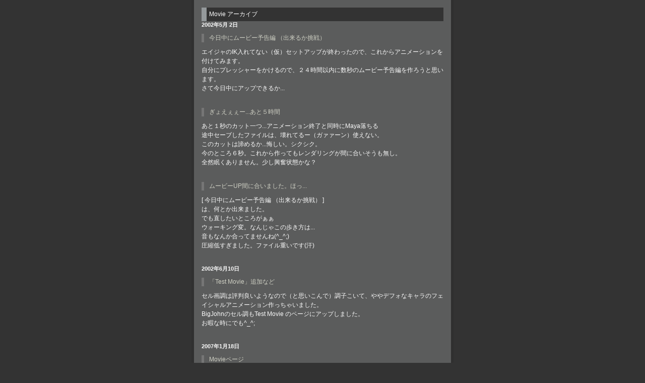

--- FILE ---
content_type: text/html
request_url: https://usms.ws/p/webSite/movie.html
body_size: 3327
content:
<!DOCTYPE html>
<html>
<head>
<meta http-equiv="Content-Type" content="text/html; charset=utf-8" />
<link rel="stylesheet" href="styles-site.css" type="text/css" />
<title>Movie アーカイブ</title>
</head>
<body class="layout-two-column-right category-archive">
<div id="container">
  <div id="container-inner" class="pkg">
    <div id="pagebody">
      <div id="pagebody-inner" class="pkg">
        <div id="alpha">
          <div id="alpha-inner" class="pkg">
            <p class="content-nav"> <a href="../../b/index.html">メイン</a> </p>
            <h4 id="archive-title">Movie アーカイブ</h4>
            <h2 class="date-header">2002年5月 2日</h2>
            <div class="entry" id="entry-106">
              <h3 class="entry-header">今日中にムービー予告編 （出来るか挑戦）</h3>
              <div class="entry-content">
                <div class="entry-body">
                  <p>エイジャのIK入れてない（仮）セットアップが終わったので、これからアニメーションを付けてみます。<br />
                    自分にプレッシャーをかけるので、２４時間以内に数秒のムービー予告編を作ろうと思います。<br />
                    さて今日中にアップできるか...</p>
                </div>
              </div>
            </div>
            <div class="entry" id="entry-105">
              <h3 class="entry-header">ぎょえぇぇー...あと５時間</h3>
              <div class="entry-content">
                <div class="entry-body">
                  <p>あと１秒のカット一つ...アニメーション終了と同時にMaya落ちる<br />
                    途中セーブしたファイルは、壊れてるー（ガァァーン）使えない。<br />
                    このカットは諦めるか...悔しい。シクシク。<br />
                    今のところ６秒。これから作ってもレンダリングが間に合いそうも無し。<br />
                    全然眠くありません。少し興奮状態かな？</p>
                </div>
              </div>
            </div>
            <div class="entry" id="entry-107">
              <h3 class="entry-header">ムービーUP間に合いました。ほっ...</h3>
              <div class="entry-content">
                <div class="entry-body">
                  <p>[ 今日中にムービー予告編 （出来るか挑戦） ]<br />
                    は、何とか出来ました。<br />
                    でも直したいところがぁぁ<br />
                    ウォーキング変。なんじゃこの歩き方は...<br />
                    音もなんか合ってませんね(^_^;)<br />
                    圧縮低すぎました。ファイル重いです(汗)</p>
                </div>
              </div>
            </div>
            <h2 class="date-header">2002年6月10日</h2>
            <div class="entry" id="entry-110">
              <h3 class="entry-header">「Test Movie」追加など</h3>
              <div class="entry-content">
                <div class="entry-body">
                  <p>セル画調は評判良いようなので（と思いこんで）調子こいて、ややデフォなキャラのフェイシャルアニメーション作っちゃいました。<br />
                    BigJohnのセル調もTest Movie のページにアップしました。<br />
                    お暇な時にでも^_^;</p>
                </div>
              </div>
            </div>
            <h2 class="date-header">2007年1月18日</h2>
            <div class="entry" id="entry-15">
              <h3 class="entry-header">Movieページ</h3>
              <div class="entry-content">
                <div class="entry-body">
                  <p>■ MovieのページとTestMovieのページを [ <strong>Movie</strong> ] ページに統合しました。</p>
                  <p>■ サイト内のフレームの切り方やリンクなど修正中の箇所があります。<br />
                    表示がおかしい時は<u>再読み込み</u>(最新の情報に更新)ボタンを押してください。</p>
                </div>
              </div>
            </div>
            <h2 class="date-header">2007年1月24日</h2>
            <div class="entry" id="entry-9">
              <h3 class="entry-header">aja(エイジャ)のムービー</h3>
              <div class="entry-content">
                <div class="entry-body">
                  <p>「R.S.」の主人公ajaの初ムービー(10秒ちょっと)がフォルダを整理していたら出てきたので久々にアップ。<br />
                    [ Movie ]の[ TestMovie ]ページにあります。<br />
                    以前のサイトに、ある程度の期間だけ置いていたものですが、しばらく引っ込めてました。<br />
                    R.S.版のajaとは顔が違います。<br />
                    始めに作ったエイジャは少し年齢が高かったです。</p>
                  <p>他のテストムービーも、640×480サイズが出てきたのでそれもUPしました。<br />
                    それに「Little Dog Big John」と「Olivia Debut : D's Version」のWMV形式640×480サイズのムービーもアップしました。<br />
                    高画質ですが、Olivia Debutの方は150MBと超えるとてつもなく大きいファイルです(^_^;</p>
                </div>
              </div>
            </div>
            <h2 class="date-header">2007年1月25日</h2>
            <div class="entry" id="entry-10">
              <h3 class="entry-header">若返るキャラ</h3>
              <div class="entry-content">
                <div class="entry-body">
                  <p>TestMovieに１本追加。<br />
                    キャラが年齢変化します。これはブレンドシェイプの実験です。同じポリ配列ならどんなものにも変身できますね。<br />
                    <img alt="baby_aja_05t.jpg" src="../../b/blog_Image/baby_aja_05t.jpg" width="160" height="160" /><br />
                  </p>
                </div>
              </div>
            </div>
            <h2 class="date-header">2007年4月 1日</h2>
            <div class="entry" id="entry-21">
              <h3 class="entry-header">R.S. vol.4</h3>
              <div class="entry-content">
                <div class="entry-body">
                  <p><img alt="RSvol4.jpg" src="../../b/blog_Image/RSvol4.jpg" width="160" height="90" /><br />
                    自主制作ムービー「R.S.」のVol.4をMovieページにアップしました。<br />
                    今回は話が進んでいないし、シーン的には地味かも(^_^;<br />
                    初めの予定ではもう少し内容を盛り込もうと思っていたんですが、ちょっと物足りないですね‥。<br />
                    次回はこの惑星の謎が一つ明らかにしようと思います‥って次回作はまだ何も手つかずですけど(__;)</p>
                </div>
              </div>
            </div>
            <h2 class="date-header">2007年8月14日</h2>
            <div class="entry" id="entry-36">
              <h3 class="entry-header">nClothのテスト</h3>
              <div class="entry-content">
                <div class="entry-body">
                  <p><img alt="nCloth_04.jpg" src="../../b/blog_Image/nCloth_04.jpg" width="160" height="160" /><br />
                    [ Movie ] ページの<strong>TestMovie</strong>に１本追加。<br />
                    Maya8.5から搭載された「nCloth」のテストムービーです。<br />
                    以前MayaClothやSyflexのテストムービーと同じキャラで同様の動きをさせたものですが、設定を詰めていないのでちょっと突き抜けたり、襟ぐりが暴れたりしています。<br />
                    逆に簡単な設定でも殆ど破綻がないのには感心しました。<br />
                    ムービーは同じ動きのものが２本連続して収録されています。nCloth設定は同じですがキャラの動きを微妙に変えてあります。</p>
                </div>
              </div>
            </div>
            <h2 class="date-header">2007年9月 1日</h2>
            <div class="entry" id="entry-37">
              <h3 class="entry-header">R.S.vol.4の修正を始めました</h3>
              <div class="entry-content">
                <div class="entry-body">
                  <p>自主制作ムービー「R.S.」のvol.4は今年4月1日にこのサイトで発表してその後momo展にも出しました。<br />
                    当初の予定では台詞入りでもう少しカット数も多かったのです。<br />
                    vol.4はセリフ無しの状態で一応完成という形にしてしまったのですがR.S.vol.5の脚本を考えていたとき、やはりvol.4があのままだとストーリーが進行し辛いと思いました。<br />
                    そこで本来の脚本通りのvol.4に再編集しようと制作再起動です。<br />
                    ‥と大げさに言ってますが数カット追加するだけなので映像的には殆ど同じです。<br />
                    <img alt="aja_rs4_10bs01s.jpg" src="../../b/blog_Image/aja_rs4_10bs01s.jpg" width="320" height="180" /><br />
                    ↑この絵は新カット。<br />
                    上に見えるメカは、けんつくさん制作のモデルを改造したものです。<br />
                    さて、どのように変わるのか‥少々お待ち下さい。<br />
                  </p>
                </div>
              </div>
            </div>
            <h2 class="date-header">2007年9月17日</h2>
            <div class="entry" id="entry-39">
              <h3 class="entry-header">R.S. vol.4 （ver.2）</h3>
              <div class="entry-content">
                <div class="entry-body">
                  <p><img alt="RSvol4.jpg" src="../../b/blog_Image/RSvol4.jpg" width="160" height="90" /><br />
                    9月１日の日記に書いていたR.S.vol.4のセリフ入りバージョンができましたので、Movieページにアップしました。</p>
                </div>
              </div>
            </div>
            <h2 class="date-header">2007年10月 8日</h2>
            <div class="entry" id="entry-40">
              <h3 class="entry-header">R.S. vol.4 （ver.3）</h3>
              <div class="entry-content">
                <div class="entry-body">
                  <p>vol.4 （ver.2）の最後の方の数カットの音声編集を変えたものをMovieページにアップしました。<br />
                    R.S.vol.4のver.3になります。何度も変えてすみません。</p>
                </div>
              </div>
            </div>
            <h2 class="date-header">2009年4月19日</h2>
            <div class="entry" id="entry-318">
              <h3 class="entry-header">R.S.のHD版</h3>
              <div class="entry-content">
                <div class="entry-body">
                  <p>YouTubeに自主制作ムービー「R.S.」のHD版をUPしたので、Movieの「R.S.」ページからリンクしました。<br />
                    画面サイズは853×480pixelなのでHD720p寄りは縮小されていますが、かなり高画質です。</p>
                  <p>ある程度のマシンスペックでネットも高速な回線なら高画質でストリーミング画像が見られます。<br />
                    時間帯によってはコマ落ちすることがあるようです。<br />
                    コマ落ちする場合は一度ムービーの最初まで戻してから読み込み直して再生すると改善されることもあるようです。</p>
                </div>
              </div>
            </div>
            <h2 class="date-header">2010年4月 5日</h2>
            <div class="entry" id="entry-341">
              <h3 class="entry-header">Movieページをリニューアル</h3>
              <div class="entry-content">
                <div class="entry-body">
                  <p><img alt="website_movie_002.jpg" src="../../b/blog_Image/website_movie_002.jpg" width="222" height="300" /> <img alt="website_movie_001.jpg" src="../../b/blog_Image/website_movie_001.jpg" width="222" height="300" /></p>
                  <p>このサイトの「Movie」ページをリニューアルしました。</p>
                  <p>■新ページ<br />
                    [ TestMovie他 2007年～]<br />
                    今までYouTubeのみにアップしていた動画の中でアニメーション(モーション)もの中心に集めました。<br />
                    Windows Media Video 版がサイズ別で２種類あります。<br />
                    YouTubeのHDは1280×720pixelのサイズで見られます。<br />
                    HD以外のサイズで制作した動画のYouTubeは制作時の原寸サイズになっています。</p>
                  <p>■追加<br />
                    [ R.S. Vol.1-4 2004年～]<br />
                    R.S.のvol.1-4をまとめたムービーを追加。<br />
                    Windows Media Video 版がサイズ別で２種類。<br />
                    YouTubeのHDは1280×720pixelのサイズで見られます。<br />
                    下の方にR.S.の映像からPV化された「最後のGAME」へのリンクももあります。</p>
                  <p>[ 初期作品 1999年-2001年 ] と [ TestMovie他 2002-2007年 ]<br />
                    レイアウト変更とYouTubeへのリンクを追加しています。</p>
                </div>
              </div>
            </div>
          </div>
        </div>
      </div>
    </div>
  </div>
</div>
</body>
</html>


--- FILE ---
content_type: text/css
request_url: https://usms.ws/p/webSite/styles-site.css
body_size: 3720
content:
/* Base Weblog (base-weblog.css) */

/* basic elements */

html {
    margin: 0;
    /* setting border: 0 hoses ie6 win window inner well border */
    padding: 0;
}

body {
    margin: 0;
    /* setting border: 0 hoses ie5 win window inner well border */
    padding: 0;
    font-family: verdana, 'trebuchet ms', sans-serif;
    font-size: 12px;
}

form { margin: 0; padding: 0; }
a { text-decoration: underline; }
a img { border: 0; }

h1, h2, h3, h4, h5, h6 { font-weight: normal; }
h1, h2, h3, h4, h5, h6, p, ol, ul, pre, blockquote {
    margin-top: 10px;
    margin-bottom: 10px;
}


/* standard helper classes */

.clr {
    clear: both;
    overflow: hidden;
    width: 1px;
    height: 1px;
    margin: 0 -1px -1px 0;
    border: 0;
    padding: 0;
    font-size: 0;
    line-height: 0;
}

/* .pkg class wraps enclosing block element around inner floated elements */
.pkg:after {
    content: " ";
    display: block;
    visibility: hidden;
    clear: both;
    height: 0.1px;
    font-size: 0.1em;
    line-height: 0;
}
* html .pkg { display: inline-block; }
/* no ie mac \*/
* html .pkg { height: 1%; }
.pkg { display: block; }
/* */


/* page layout */

body { text-align: center; } /* center on ie */

#container {
    position: relative;
    margin: 0 auto; /* center on everything else */
    width: 720px;
    text-align: left;
}
#container-inner { position: static; width: auto; }

#banner { position: relative; }
#banner-inner { position: static; }

#pagebody { position: relative; width: 100%; }
#pagebody-inner { position: static; width: 100%; }

#alpha, #beta, #gamma, #delta {
    display: inline; /* ie win bugfix */
    position: relative;
    float: left;
    min-height: 1px;
}

#delta { float: right; }

#alpha-inner, #beta-inner, #gamma-inner, #delta-inner {
    position: static;
}


/* banner user/photo */

.banner-user {
    float: left;
    overflow: hidden;
    width: 64px;
    margin: 0 15px 0 0;
    border: 0;
    padding: 0;
    text-align: center;
}

.banner-user-photo {
    display: block;
    margin: 0 0 2px 0;
    border: 0;
    padding: 0;
    background-position: center center;
    background-repeat: no-repeat;
    text-decoration: none !important;
}

.banner-user-photo img {
    width: 64px;
    height: auto;
    margin: 0;
    border: 0;
    padding: 0;
}


/* content */

.content-nav {
    margin: 10px;
    text-align: center;
}

.date-header,
.entry-content {
    position: static;
    clear: both;
}

.entry,
.trackbacks,
.comments,
.archive {
    position: static;
    overflow: hidden;
    clear: both;
    width: 100%;
    margin-bottom: 20px;
}

.entry-content,
.trackbacks-info,
.trackback-content,
.comment-content,
.comments-open-content,
.comments-closed {
    clear: both;
}

.entry-excerpt,
.entry-body,
.entry-more-link,
.entry-more {
    clear: both;
}

.entry-footer,
.trackback-footer,
.comment-footer,
.comments-open-footer,
.archive-content {
    clear: both;
    margin: 5px 10px 20px 10px;
}

.comments-open label { display: block; }

#comment-author, #comment-email, #comment-url, #comment-text {
    width: 240px;
}

#comment-bake-cookie {
    margin-left: 0;
    vertical-align: middle;
}

.comments-open-header {
    clear: both;
}

#comment-post {
    font-weight: bold;
}

img.image-full { width: 100%; }

.image-thumbnail {
    float: left;
    width: 115px;
    margin: 0 10px 10px 0;
}

.image-thumbnail img {
    width: 115px;
    height: 115px;
    margin: 0 0 2px 0;
}


/* modules */

.module {
    position: relative;
    overflow: hidden;
    width: 100%;
}

.module-content {
    position: relative;
    margin: 5px 10px 20px 10px;
}

.module-list,
.archive-list {
    margin: 0;
    padding: 0;
    list-style: none;
}

.module-list-item {
    margin-top: 5px;
    margin-bottom: 5px;
}

.module-presence img { vertical-align: middle; }
.module-powered .module-content { margin-bottom: 10px; }
.module-photo .module-content { text-align: center; }
.module-wishlist .module-content { text-align: center; }

.module-calendar .module-content table {
    border-collapse: collapse;
}

.module-calendar .module-content th,
.module-calendar .module-content td {
    width: 14%;
    text-align: center;
}

.typelist-thumbnailed { margin: 0 0 20px 0; }

.typelist-thumbnailed .module-list-item {
    display: block;
    clear: both;
    margin: 0;
}

/* positioniseverything.net/easyclearing.html */
.typelist-thumbnailed .module-list-item:after {
    content: " ";
    display: block;
    visibility: hidden;
    clear: both;
    height: 0.1px;
    font-size: 0.1em;
    line-height: 0;
}
* html .typelist-thumbnailed .module-list-item { display: inline-block; }
/* no ie mac \*/
* html .typelist-thumbnailed .module-list-item { height: 1%; }
.typelist-thumbnailed .module-list-item { display: block; }
/* */

.typelist-thumbnail {
    float: left;
    min-width: 60px;
    width: 60px;
    /* no ie mac \*/width: auto;/* */
    margin: 0 5px 0 0;
    text-align: center;
    vertical-align: middle;
}

.typelist-thumbnail img { margin: 5px; }

.module-galleries .typelist-thumbnail img { width: 50px; }

.typelist-description {
    margin: 0;
    padding: 5px;
}

.module-featured-photo .module-content,
.module-photo .module-content {
    margin: 0;
}

.module-featured-photo img { width: 100%; }

.module-recent-photos { margin: 0 0 15px 0; }
.module-recent-photos .module-content { margin: 0; }
.module-recent-photos .module-list {
    display: block;
    height: 1%;
    margin: 0;
    border: 0;
    padding: 0;
    list-style: none;
}

/* positioniseverything.net/easyclearing.html */
.module-recent-photos .module-list:after {
    content: " ";
    display: block;
    visibility: hidden;
    clear: both;
    height: 0.1px;
    font-size: 0.1em;
    line-height: 0;
}
* html .module-recent-photos .module-list { display: inline-block; }
/* no ie mac \*/
* html .module-recent-photos .module-list { height: 1%; }
.module-recent-photos .module-list { display: block; }
/* */

.module-recent-photos .module-list-item {
    display: block;
    float: left;
    /* ie win fix \*/ height: 1%; /**/
    margin: 0;
    border: 0;
    padding: 0;
}

.module-recent-photos .module-list-item a {
    display: block;
    margin: 0;
    border: 0;
    padding: 0;
}

.module-recent-photos .module-list-item img {
    width: 60px;
    height: 60px;
    margin: 0;
    padding: 0;
}


/* mmt calendar */

.module-mmt-calendar { margin-bottom: 15px; }
.module-mmt-calendar .module-content { margin: 0; }
.module-mmt-calendar .module-header { margin: 0; }
.module-mmt-calendar .module-header a { text-decoration: none; }
.module-mmt-calendar table { width: 100%; }

.module-mmt-calendar th { text-align: left; }

.module-mmt-calendar td {
    width: 14%;
    height: 75px;
    text-align: left;
    vertical-align: top;
}

.day-photo {
    width: 54px;
    height: 54px;
}

.day-photo a {
    display: block;
}

.day-photo a img {
    width: 50px;
    height: 50px;
}




/* Vicksburg II (theme-vicksburg.css) */

/* basic page elements */

body {
    font-family: 'trebuchet ms', verdana, helvetica, arial, sans-serif;
    font-size: 12px;
}

a { color: #fefefe; text-decoration: underline; }
a:hover { color: #94999b; }

#banner a { color: #fff; text-decoration: none; }
#banner a:hover { color: #fff; }

.module-content a { color: #3fefefe; }
.module-content a:hover { color: #94999b; }

h1, h2, h3, h4, h5, h6 {
    font-family: 'trebuchet ms', verdana, helvetica, arial, sans-serif;
}

.module-header,
.trackbacks-header,
.comments-header,
.comments-open-header,
.archive-header {
    /* ie win (5, 5.5, 6) bugfix */
    p\osition: relative;
    width: 100%;
    w\idth: auto;

    margin: 0;
    border-left: 5px solid #333333;
    padding: 5px;
    color: #fff;
    background: #94999b;
    font-size: 10px;
    font-weight: bold;
    line-height: 1;
    text-transform: uppercase;
}

.module-header a,
.module-header a:hover,
.trackbacks-header a,
.trackbacks-header a:hover,
.comments-header a,
.comments-header a:hover,
.comments-open-header a,
.comments-open-header a:hover
.archive-header a,
.archive-header a:hover {
    color: #fff;
}

.entry-more-link,
.entry-footer,
.comment-footer,
.trackback-footer,
.typelist-thumbnailed {
    font-size: 11px;
}

.commenter-profile img { vertical-align: middle; }


/* page layout */

body {
    min-width: 720px;
    color: #fcfcfc;
    background: #333333;
}

#container {
    width: 520px;
    margin-bottom: 20px;
    background: #5b5c5c;
}

#container-inner {
    border-width: 0 5px 5px 5px;
    border-style: solid;
    border-color: #303030;
}

#banner {
    width: 710px; /* necessary for ie win */
    background: #292828;
}

#banner-inner {
    padding: 15px 13px;
    border-width: 2px 2px 0 2px;
    border-style: solid;
    border-color: #5b5c5c;
}

.banner-user {
    width: 70px;
    margin-top: 5px;
    font-size: 10px;
}

.banner-user-photo { border: 1px solid #fff; }

#banner-header {
    margin: 0;
    color: #cccccc;
    font-size: 13px;
    font-weight: bold;
    line-height: 1;
    text-shadow: #333333 0 2px 3px;
}

#banner-description {
    margin-top: 5px;
    margin-bottom: 0;
    color: #737373;
    background: none;
    font-size: 11px;
    font-weight: normal;
    line-height: 1.125;
    text-shadow: #333333 0 1px 2px;
}

#alpha { margin: 15px 15px 0 15px; width: 480px; }
#beta { width: 200px; background: ##929090; }
#gamma, #delta { width: 180px; background: ##929090; }

#beta-inner,
#gamma-inner,
#delta-inner {
    padding: 10px 10px 0 10px;
    border-width: 2px 2px 2px 0;
    border-style: solid;
    border-color: #5b5c5c;
}

.date-header {
    margin-top: 0;
    font-size: 11px;
    font-weight: bold;
    text-transform: uppercase;
}

.entry-header {
    margin-top: 0;
    border-left: 5px solid #767676;
    padding: 0 0 0 10px;
    color: #cfd0c4;
    font-size: 12px;
}

.entry-content,
.comment-content,
.trackback-content {
    margin: 0;
    line-height: 1.5;
}

.entry-tags {
    margin: 0 0 10px 10px;
}

.entry-tags-header,
.entry-tags-list,
.entry-tag { display: inline; }

.entry-tags-list {
    list-style:none;
    padding: 0px;
}

.entry-footer,
.comment-footer,
.trackback-footer {
    margin: 0 0 20px 0;
    border-top: 1px solid #e7e7e7;
    padding-top: 3px;
    color: #b3b3b3;
    font-size: 10px;
    text-align: right;
}

.comment-content,
.trackback-content,
.comment-footer,
.trackback-footer {
    margin-left: 10px;
}

.content-nav { margin-top: 0; }

#trackbacks-info {
    margin: 10px 0;
    border: 1px dashed #94999b;
    padding: 0 10px;
    color: #303030;
    font-size: 11px;
    text-align: center;
    background: ##929090;
}

.comments-open-footer {
    margin: 10px 0;
}

/* modules */

.module {
    margin: 0 0 10px 0;
    border-bottom: 1px solid #5b5c5c;
    background: #767676;
}

.module-content {
    margin: 0 0 10px 0;
    border-top: 1px solid #5b5c5c;
    padding: 10px 10px 0 10px;
    font-size: 10px;
    line-height: 1.2;
}

.module-search input { font-size: 10px; }
.module-search #search { width: 100px; }

.module-mmt-calendar .module-content table,
.module-calendar .module-content table { font-size: 10px; }

.module-powered { border-width: 0; }
.module-powered .module-content {
    margin-bottom: 0;
    border: 1px dashed #94999b;
    padding-bottom: 10px;
    color: #f1f2f2;
    background: #f989995
}

.module-photo { background: none; }
.module-photo img { border: solid 1px #fff; }

.module-list {
    margin: 0 15px 10px 15px;
    list-style: disc;
}

.module-list .module-list {
    margin: 5px 0 0 0;
    padding-left: 15px;
    list-style: circle;
}

.module-list-item {
    margin-top: 0;
    color: #666;
    line-height: 1.2;
}

.typelist-thumbnailed .module-list {
    margin: 0 0 10px 0;
    list-style: none;
}

.typelist-thumbnailed .module-list-item {
    margin: 1px 0;
    padding: 0;
    background: #f9f9f9;
}

.typelist-thumbnail {
    background: #fff;
}

.module-photo img { border: 1px solid #fff; }

.module-featured-photo { width: 398px; }
.module-featured-photo .module-content {
    margin: 0;
    border-width: 0;
    padding: 0;
}
.module-featured-photo img { width: 398px; }

.module-recent-photos .module-content { padding: 10px 0 0 19px; }
.module-recent-photos .module-list { margin: 0; }
.module-recent-photos .module-list-item {
    width: 64px; /* mac ie fix */
    margin: 0 10px 10px 0;
    padding: 0;
    background: none;
}

.module-recent-photos .module-list-item a {
    border: #5b5c5c 1px solid;
    padding: 1px;
    background: #fff;
}

.module-recent-photos .module-list-item a:hover {
    border-color: #333333;
    background: #fff;
}

.module-tagcloud .module-list {text-align: center; }
.module-tagcloud .module-list { list-style: none; }
.module-tagcloud .module-list-item { display: inline; }
.module-tagcloud li.taglevel1 { font-size: 14px; }
.module-tagcloud li.taglevel2 { font-size: 13px; }
.module-tagcloud li.taglevel3 { font-size: 12px; }
.module-tagcloud li.taglevel4 { font-size: 11px; }
.module-tagcloud li.taglevel5 { font-size: 10px; }
.module-tagcloud li.taglevel6 { font-size: 9px; }


/* calendar tweaks */

.layout-calendar #alpha { width: 260px; }
.layout-calendar #beta { width: 420px; }

.layout-calendar #gamma,
.layout-calendar #delta {
    width: 190px;
}

.layout-calendar #gamma-inner,
.layout-calendar #delta-inner {
    border: 0;
    padding: 0;
}

.module-mmt-calendar { width: 398px; }
.module-mmt-calendar .module-content {
    margin: 0;
    border-width: 0;
    padding: 10px;
}

.module-mmt-calendar table {
    width: 378px;
    background: #94999b;
}

.module-mmt-calendar th {
    color: #fff;
    border-top: 1px solid #fff;
    border-right: 1px solid #f9f9f9;
    border-bottom: 1px solid #5b5c5c;
    padding: 2px;
    text-align: right;
    font-weight: bold;
}

.module-mmt-calendar td {
    border-top: 1px solid #fff;
    border-right: 1px solid #f9f9f9;
    border-bottom: 1px solid #5b5c5c;
    padding: 2px;
    text-align: right;
    font-weight: normal;
    background: ##929090;
}

th.weekday-7, td.day-7, td.day-14, td.day-21, td.day-28, td.day-35, td.day-42 {
    border-right: none;
}

.module-mmt-calendar td { height: 70px; }

.day-photo {
    width: 49px;
    height: 49px;
}

.day-photo a {
    border: #dbdbdb 1px solid;
    padding: 1px;
    background: #fff;
}

.day-photo a:hover {
    border-color: #333333;
    background: #fff;
}

.day-photo a img {
    width: 45px;
    height: 45px;
}


/* artistic tweaks */

.layout-artistic #alpha { width: 260px; }
.layout-artistic #beta { width: 420px; }

.layout-artistic #gamma,
.layout-artistic #delta {
    width: 190px;
}

.layout-artistic #gamma-inner,
.layout-artistic #delta-inner {
    border: 0;
    padding: 0;
}


/* moblog1 tweaks */

.layout-moblog1 #alpha {
    margin: 0;
    width: 180px;
    background: ##929090;
}

.layout-moblog1 #alpha-inner {
    padding: 10px 10px 0 10px;
    border-width: 2px 0 2px 2px;
    border-style: solid;
    border-color: #fff;
}

.layout-moblog1 #beta {
    margin: 15px 15px 0 15px;
    width: 320px;
    background: none;
}

.layout-moblog1 #beta-inner {
    padding: 0;
    border-width: 0;
}

.layout-moblog1 .module-recent-photos .module-content { padding: 10px 0 0 10px; }


/* moblog2 tweaks */

.layout-moblog2 #alpha {
    margin: 0;
    width: 86px;
    background: ##929090;
}

.layout-moblog2 #alpha-inner {
    padding: 10px 10px 0 10px;
    border-width: 2px 0 2px 2px;
    border-style: solid;
    border-color: #fff;
}

.layout-moblog2 #beta {
    margin: 15px 15px 0 15px;
    width: 260px;
    background: none;
}

.layout-moblog2 #beta-inner {
    padding: 0;
    border-width: 0;
}

.layout-moblog2 #delta {
    width: 154px;
}

.layout-moblog2 .module-recent-photos {
    border: 0;
    background: none;
}

.layout-moblog2 .module-recent-photos .module-content {
    padding: 0;
    border: 0;
}

.layout-moblog2 .module-recent-photos .module-list-item { margin: 0 0 10px 0; }


/* timeline tweaks */

.layout-timeline #alpha { width: 260px; }
.layout-timeline #beta { width: 420px; }

.layout-timeline #gamma,
.layout-timeline #delta {
    width: 190px;
}

.layout-timeline #gamma-inner,
.layout-timeline #delta-inner {
    border: 0;
    padding: 0;
}


/* one-column tweaks */

.layout-one-column body { min-width: 520px; }
.layout-one-column #container { width: 520px; }
.layout-one-column #banner { width: 510px; } /* necessary for ie win */


/* two-column-left tweaks */

.layout-two-column-left #alpha {
    margin: 0;
    width: 200px;
    background: ##929090;
}

.layout-two-column-left #alpha-inner {
    padding: 10px 10px 0 10px;
    border-width: 2px 0 2px 2px;
    border-style: solid;
    border-color: #fff;
}

.layout-two-column-left #beta {
    margin: 15px 15px 0 15px;
    width: 480px;
    background: none;
}

.layout-two-column-left #beta-inner {
    padding: 0;
    border-width: 0;
}


/* three-column tweaks */

.layout-three-column #alpha {
    margin: 0;
    width: 180px;
    background: ##929090;
}

.layout-three-column #alpha-inner {
    padding: 10px 10px 0 10px;
    border-width: 2px 0 2px 2px;
    border-style: solid;
    border-color: #fff;
}

.layout-three-column #beta {
    margin: 15px 15px 0 15px;
    width: 320px;
    background: none;
}

.layout-three-column #beta-inner {
    padding: 0;
    border-width: 0;
}


/*
 *  Preliminary styles added by Jay for Vicksburg II
 *     for review by Luke/Walt and rest of team
 */

/* All or multiple templates
    Suppress underlines on linked entry titles */
.entry-header a { text-decoration: none; }
    /* Suppress the prev/next nav */
.content-nav { margin: 0px; display: none; }

/* Search results templates */
.mt-search-results .search-results-header {
    border: 2px solid #669;
    background-color: #333333;
    color: #eee;
    padding: 5px;
}
.mt-search-results .search-results-container { margin-left:10px; }
.mt-search-results form#search-form { width: 400px; margin: 0px auto 20px auto; }
.mt-search-results form#search-form input#search { width: 80%; }
.mt-search-results form#search-form p#search-options { text-align:center; }

/* Entry tag display */
div.entry-tags { margin:0 0 10px 10px; }
ul.entry-tags-list {
    list-style:none;
    padding: 0px;
}
h4.entry-tags-header,
ul.entry-tags-list,
li.entry-tag { display: inline; }

/* Main index styles
    Suppress date header on main index */
.main-index .date-header { display: none; }

/* Comment preview and individual entry
    Widen the comment form */
form textarea#comment-text { width:400px; }

/* All archive templates
    Informational "where am I?" module at top of sidebar */
.module-welcome p { font-size: 11px; }
.module-content p.first { margin-top:0px; }

/* Date-based and category archives
    Archive title banner at top of page, below blog banner */
.master-archive-index #archive-title,
.individual-entry-archive #archive-title,
.date-based-archive #archive-title,
.category-archive #archive-title {

    /* ie win (5, 5.5, 6) bugfix */
    p\osition: relative;
    width: 100%;
    w\idth: auto;

    margin: 0;
    border-left: 10px solid #94999b;
    padding: 5px;
    color: #fff;
    background: #333333;

}

/* Experimental comment styles
    Not currently in use anywhere in default templates
    For testing only... */
#comments-experimental .comment, #comments-experimental .comment .comment-inner {
    width:36em;
}

#comments-experimental .comment {
    padding: 0px;
    margin: 10px 15px;
    background-color:#eef;
    border:2px solid #bbb;
}

#comments-experimental .comment .comment-inner {
    position:relative;
    margin:-5px 0 0 -3px;
    background:#f3f3ff;
    border:1px solid #003;
}

#comments-experimental .comment:hover .comment-inner {
    border:1px solid #000;
    background-color: #fff;
}

#comments-experimental .comment a {
    text-decoration: none;
    border-bottom: 1px dotted #36414d;
}

#comments-experimental .comment:hover a {
    color: #fefefe;
    border-bottom: 1px solid #666;
}

#comments-experimental .comment .comment-content {
    margin-right: 25px;
    margin-left: 25px;
    margin-bottom: 15px;
}

#comments-experimental .comment-footer-experimental {
    margin-right: 15px;
    font-size: 10px;
    text-align: right;
}

#comments-experimental .comment .comment-header {
    font-size: 11px;
    margin: 5px auto 5px 10px;
    text-shadow: #99A 2px 2px 1px #66F;
    color: #666;
}

#comments .comment-header { display: none; }
#comments .comment-footer-experimental { display: none; }
#comments-experimental .comment-footer { display: none; }
